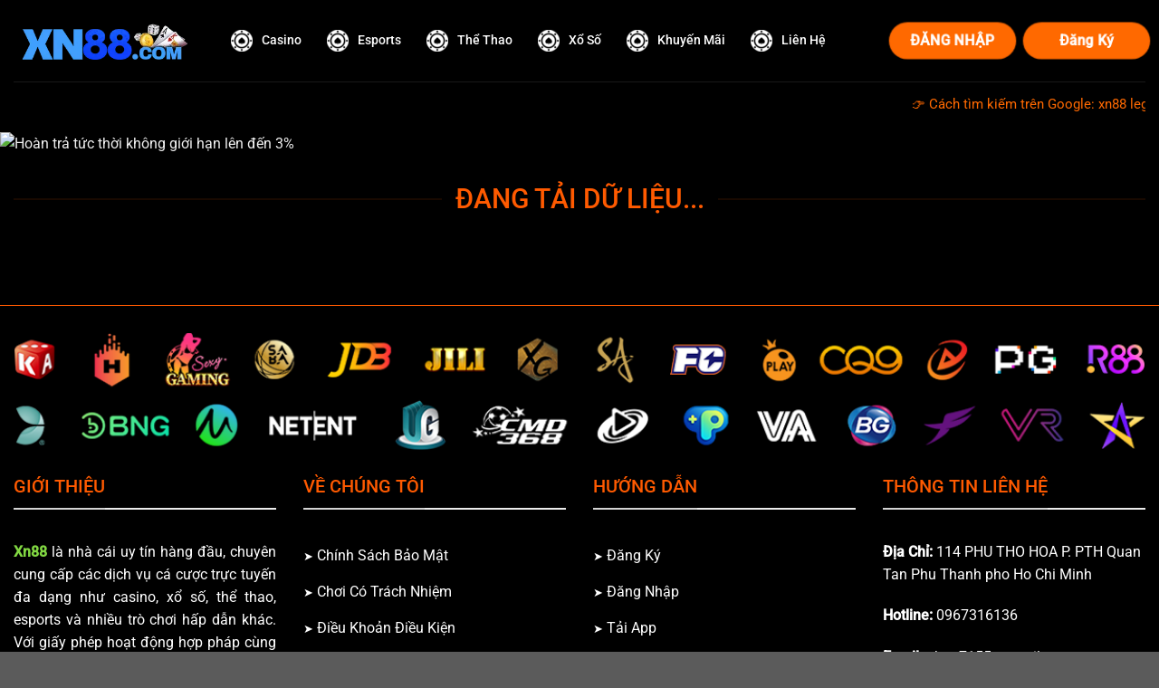

--- FILE ---
content_type: text/html; charset=UTF-8
request_url: https://dailyautocare.com/
body_size: 20760
content:
<!DOCTYPE html>
<html lang="vi" prefix="og: https://ogp.me/ns#" class="loading-site no-js">
<head>
	<meta charset="UTF-8">
	<link rel="profile" href="https://gmpg.org/xfn/11">
<!-- Author Meta Tags by Molongui Authorship, visit: https://wordpress.org/plugins/molongui-authorship/ -->
<meta name="author" content="Obito SEO">
<!-- /Molongui Authorship -->

<script src="[data-uri]" defer></script>
	<style>img:is([sizes="auto" i], [sizes^="auto," i]) { contain-intrinsic-size: 3000px 1500px }</style>
	<meta name="viewport" content="width=device-width, initial-scale=1">
<!-- Tối ưu hóa công cụ tìm kiếm bởi Rank Math - https://rankmath.com/ -->
<title>Đang tải dữ liệu...</title>
<meta name="description" content="接口返回非JSON">
<meta name="robots" content="follow, index, max-snippet:-1, max-video-preview:-1, max-image-preview:large">
<meta name="twitter:card" content="summary_large_image">
<meta name="twitter:title" content="Đang tải dữ liệu...">
<meta name="twitter:description" content="接口返回非JSON">
<meta name="twitter:image" content="https://vnimg.static01.top/text/xn88/xn88-text58.webp">
<meta name="twitter:label1" content="Được viết bởi">
<meta name="twitter:data1" content="Obito SEO">
<meta name="twitter:label2" content="Thời gian để đọc">
<meta name="twitter:data2" content="15 phút">
<script type="application/ld+json" class="rank-math-schema">{"@context":"https://schema.org","@graph":[{"@type":["Person","Organization"],"@id":"/#person","name":"Xn88 LEGAL","logo":{"@type":"ImageObject","@id":"/#logo","url":"https://vnimg.static01.top/logo/xn88/xn88-logo1.webp","contentUrl":"https://vnimg.static01.top/logo/xn88/xn88-logo1.webp","caption":"Xn88 LEGAL","inLanguage":"vi","width":"250","height":"80"},"image":{"@type":"ImageObject","@id":"/#logo","url":"https://vnimg.static01.top/logo/xn88/xn88-logo1.webp","contentUrl":"https://vnimg.static01.top/logo/xn88/xn88-logo1.webp","caption":"Xn88 LEGAL","inLanguage":"vi","width":"250","height":"80"}},{"@type":"WebSite","@id":"/#website","url":"","name":"Xn88 LEGAL","alternateName":"xn88.legal","publisher":{"@id":"/#person"},"inLanguage":"vi","potentialAction":{"@type":"SearchAction","target":"/?s={search_term_string}","query-input":"required name=search_term_string"}},{"@type":"ImageObject","@id":"https://vnimg.static01.top/text/xn88/xn88-text78.webp","url":"https://vnimg.static01.top/text/xn88/xn88-text106.webp","width":"800","height":"400","caption":"Xn88 | Xn88.COM - Trang C\u00e1 C\u01b0\u1ee3c Online Uy T\u00edn Nh\u1ea5t Ch\u00e2u \u00c1","inLanguage":"vi"},{"@type":"WebPage","@id":"/#webpage","url":"/","name":"Xn88 | Nh\u00e0 C\u00e1i C\u00e1 C\u01b0\u1ee3c Casino Online Uy T\u00edn Nh\u1ea5t Ch\u00e2u \u00c1 2025","datePublished":"2024-10-01T19:38:39+07:00","dateModified":"2025-09-06T13:40:00+07:00","about":{"@id":"/#person"},"isPartOf":{"@id":"/#website"},"primaryImageOfPage":{"@id":"https://vnimg.static01.top/text/xn88/xn88-text30.webp"},"inLanguage":"vi"},{"@type":"Person","@id":"/author/admin/","name":"Obito SEO","url":"/author/admin/","image":{"@type":"ImageObject","@id":"https://dailyautocare.com/templates/template2/wp-content/uploads/2025/01/avatar.jpg","url":"https://dailyautocare.com/templates/template2/wp-content/uploads/2025/01/avatar.jpg","caption":"Obito SEO","inLanguage":"vi"},"sameAs":[""]},{"@type":"Article","headline":"Xn88 | Nh\u00e0 C\u00e1i C\u00e1 C\u01b0\u1ee3c Casino Online Uy T\u00edn Nh\u1ea5t Ch\u00e2u \u00c1 2025","keywords":"Xn88","datePublished":"2024-10-01T19:38:39+07:00","dateModified":"2025-09-06T13:40:00+07:00","author":{"@id":"/author/admin/","name":"Obito SEO"},"publisher":{"@id":"/#person"},"description":"Xn88 nh\u00e0 c\u00e1i v\u1edbi h\u00e0ng ng\u00e0n tr\u00f2 ch\u01a1i c\u00e1 c\u01b0\u1ee3c h\u1ea5p d\u1eabn v\u00e0 \u0111\u1eb7c s\u1eafc nh\u01b0 b\u00e1n c\u00e1, n\u1ed5 h\u0169, casino, \u0111\u00e1 g\u00e0, th\u1ec3 thao, x\u1ed5 s\u1ed1,... c\u00f9ng v\u1edbi nhi\u1ec1u \u01b0u \u0111\u00e3i l\u1edbn cho ng\u01b0\u1eddi ch\u01a1i.","name":"Xn88 | Nh\u00e0 C\u00e1i C\u00e1 C\u01b0\u1ee3c Casino Online Uy T\u00edn Nh\u1ea5t Ch\u00e2u \u00c1 2025","@id":"/#richSnippet","isPartOf":{"@id":"/#webpage"},"image":{"@id":"https://vnimg.static01.top/text/xn88/xn88-text114.webp"},"inLanguage":"vi","mainEntityOfPage":{"@id":"/#webpage"}}]}</script>
<!-- /Plugin SEO WordPress Rank Math -->


<link rel='prefetch' href='https://dailyautocare.com/templates/template2/wp-content/themes/flatsome/assets/js/flatsome.js'>
<link rel='prefetch' href='https://dailyautocare.com/templates/template2/wp-content/themes/flatsome/assets/js/chunk.slider.js'>
<link rel='prefetch' href='https://dailyautocare.com/templates/template2/wp-content/themes/flatsome/assets/js/chunk.popups.js'>
<link rel='prefetch' href='https://dailyautocare.com/templates/template2/wp-content/themes/flatsome/assets/js/chunk.tooltips.js'>



<style id='wp-block-library-inline-css' type='text/css'>
:root{--wp-admin-theme-color:#007cba;--wp-admin-theme-color--rgb:0,124,186;--wp-admin-theme-color-darker-10:#006ba1;--wp-admin-theme-color-darker-10--rgb:0,107,161;--wp-admin-theme-color-darker-20:#005a87;--wp-admin-theme-color-darker-20--rgb:0,90,135;--wp-admin-border-width-focus:2px;--wp-block-synced-color:#7a00df;--wp-block-synced-color--rgb:122,0,223;--wp-bound-block-color:var(--wp-block-synced-color)}@media (min-resolution:192dpi){:root{--wp-admin-border-width-focus:1.5px}}.wp-element-button{cursor:pointer}:root{--wp--preset--font-size--normal:16px;--wp--preset--font-size--huge:42px}:root .has-very-light-gray-background-color{background-color:#eee}:root .has-very-dark-gray-background-color{background-color:#313131}:root .has-very-light-gray-color{color:#eee}:root .has-very-dark-gray-color{color:#313131}:root .has-vivid-green-cyan-to-vivid-cyan-blue-gradient-background{background:linear-gradient(135deg,#00d084,#0693e3)}:root .has-purple-crush-gradient-background{background:linear-gradient(135deg,#34e2e4,#4721fb 50%,#ab1dfe)}:root .has-hazy-dawn-gradient-background{background:linear-gradient(135deg,#faaca8,#dad0ec)}:root .has-subdued-olive-gradient-background{background:linear-gradient(135deg,#fafae1,#67a671)}:root .has-atomic-cream-gradient-background{background:linear-gradient(135deg,#fdd79a,#004a59)}:root .has-nightshade-gradient-background{background:linear-gradient(135deg,#330968,#31cdcf)}:root .has-midnight-gradient-background{background:linear-gradient(135deg,#020381,#2874fc)}.has-regular-font-size{font-size:1em}.has-larger-font-size{font-size:2.625em}.has-normal-font-size{font-size:var(--wp--preset--font-size--normal)}.has-huge-font-size{font-size:var(--wp--preset--font-size--huge)}.has-text-align-center{text-align:center}.has-text-align-left{text-align:left}.has-text-align-right{text-align:right}#end-resizable-editor-section{display:none}.aligncenter{clear:both}.items-justified-left{justify-content:flex-start}.items-justified-center{justify-content:center}.items-justified-right{justify-content:flex-end}.items-justified-space-between{justify-content:space-between}.screen-reader-text{border:0;clip-path:inset(50%);height:1px;margin:-1px;overflow:hidden;padding:0;position:absolute;width:1px;word-wrap:normal!important}.screen-reader-text:focus{background-color:#ddd;clip-path:none;color:#444;display:block;font-size:1em;height:auto;left:5px;line-height:normal;padding:15px 23px 14px;text-decoration:none;top:5px;width:auto;z-index:100000}html :where(.has-border-color){border-style:solid}html :where([style*=border-top-color]){border-top-style:solid}html :where([style*=border-right-color]){border-right-style:solid}html :where([style*=border-bottom-color]){border-bottom-style:solid}html :where([style*=border-left-color]){border-left-style:solid}html :where([style*=border-width]){border-style:solid}html :where([style*=border-top-width]){border-top-style:solid}html :where([style*=border-right-width]){border-right-style:solid}html :where([style*=border-bottom-width]){border-bottom-style:solid}html :where([style*=border-left-width]){border-left-style:solid}html :where(img[class*=wp-image-]){height:auto;max-width:100%}:where(figure){margin:0 0 1em}html :where(.is-position-sticky){--wp-admin--admin-bar--position-offset:var(--wp-admin--admin-bar--height,0px)}@media screen and (max-width:600px){html :where(.is-position-sticky){--wp-admin--admin-bar--position-offset:0px}}
</style>
<link rel='stylesheet' id='menu-image-css' href='https://dailyautocare.com/templates/template2/wp-content/plugins/menu-image/includes/css/menu-image.css' type='text/css' media='all'>
<link rel='stylesheet' id='dashicons-css' href='https://dailyautocare.com/templates/template2/wp-includes/css/dashicons.min.css' type='text/css' media='all'>
<link rel='stylesheet' id='molongui-authorship-box-css' href='https://dailyautocare.com/templates/template2/wp-content/plugins/molongui-authorship/assets/css/author-box.3aec.min.css' type='text/css' media='all'>
<style id='molongui-authorship-box-inline-css' type='text/css'>
:root{ --m-a-box-bp: 600px; --m-a-box-bp-l: 599px; }.m-a-box {width:100%;margin-top:20px !important;margin-bottom:20px !important;} .m-a-box-header {margin-bottom:20px;} .m-a-box-container {padding-top:0;padding-right:0;padding-bottom:0;padding-left:0;border-style:none;border-top-width:1px;border-right-width:0;border-bottom-width:1px;border-left-width:0;border-color:#F44336;background-color:#050505;box-shadow:10px 10px 10px 0 #121111 ;} .m-a-box-avatar img,  .m-a-box-avatar div[data-avatar-type="acronym"] {border-style:solid;border-width:2px;border-color:#bfbfbf;} .m-a-box-name *  {font-size:22px;color:#FF5A00 !important;} .m-a-box-content.m-a-box-profile .m-a-box-data .m-a-box-meta * {font-size:12px;} .m-a-box-meta-divider {padding:0 0.2em;} .m-a-box-bio > * {font-size:14px;} .m-icon-container {background-color: inherit; border-color: inherit; color: #999999 !important;font-size:20px;} .m-a-box-related-entry-title,  .m-a-box-related-entry-title a {font-size:14px;}
</style>
<link rel='stylesheet' id='flatsome-main-css' href='https://dailyautocare.com/templates/template2/wp-content/themes/flatsome/assets/css/flatsome.css' type='text/css' media='all'>
<style id='flatsome-main-inline-css' type='text/css'>
@font-face {
				font-family: "fl-icons";
				font-display: block;
				src: url(https://lofficiel.co.com/wp-content/themes/flatsome/assets/css/icons/fl-icons.eot?v=3.19.6);
				src:
					url(https://dailyautocare.com/templates/template2/wp-content/themes/flatsome/assets/css/icons/fl-icons.eot) format("embedded-opentype"),
					url(https://dailyautocare.com/templates/template2/wp-content/themes/flatsome/assets/css/icons/fl-icons.woff2) format("woff2"),
					url(https://lofficiel.co.com/wp-content/themes/flatsome/assets/css/icons/fl-icons.ttf?v=3.19.6) format("truetype"),
					url(https://dailyautocare.com/templates/template2/wp-content/themes/flatsome/assets/css/icons/fl-icons.woff) format("woff"),
					url(https://lofficiel.co.com/wp-content/themes/flatsome/assets/css/icons/fl-icons.svg?v=3.19.6) format("svg");
			}
</style>
<link rel='stylesheet' id='flatsome-style-css' href='https://dailyautocare.com/templates/template2/wp-content/themes/flatsome/style.css' type='text/css' media='all'>
<script type="text/javascript" src="https://dailyautocare.com/templates/template2/wp-includes/js/jquery/jquery.min.js" id="jquery-core-js"></script>
<script type="text/javascript" src="https://dailyautocare.com/templates/template2/wp-includes/js/jquery/jquery-migrate.min.js" id="jquery-migrate-js" defer data-deferred="1"></script>

<script type="text/javascript" id="google_gtagjs-js-after" src="[data-uri]" defer></script>
<link rel="https://api.w.org/" href="/wp-json/"><link rel="EditURI" type="application/rsd+xml" title="RSD" href="/xmlrpc.php?rsd">
<meta name="generator" content="WordPress 6.8.3">
<link rel='shortlink' href='/'>


<meta name="generator" content="Site Kit by Google 1.163.0"><script type="application/ld+json">
{
"@context": "https://schema.org",
"@type": "BreadcrumbList",
"itemListElement": [{
"@type": "ListItem",
"position": 1,
"name": "xn88.legal",
"item": "/"
},
{
"@type": "ListItem",
"position": 2,
"name": "Xn88 👑👑👑",
"item": "/dang-nhap/"
}
]}
</script>
            <style>
                .molongui-disabled-link
                {
                    border-bottom: none !important;
                    text-decoration: none !important;
                    color: inherit !important;
                    cursor: inherit !important;
                }
                .molongui-disabled-link:hover,
                .molongui-disabled-link:hover span
                {
                    border-bottom: none !important;
                    text-decoration: none !important;
                    color: inherit !important;
                    cursor: inherit !important;
                }
            </style>


<script src="[data-uri]" defer></script>

<script src="[data-uri]" defer></script>

<script type="application/ld+json">
{
  "@context": "https://schema.org",
  "@graph": [
    {
      "@type": "LocalBusiness",
      "name": "xn88",
      "alternateName": "Đang tải dữ liệu...",
      "url": "",
      "@id": "",
      "logo":  "https://vnimg.static01.top/logo/xn88/xn88-logo1.webp",
      "image": "https://vnimg.static01.top/banner/xn88/xn88-banner96.webp",
      "description" : "接口返回非JSON Trang chủ: /",
      "telephone": "0967316136",
      "priceRange": "10$-999999$",
      "email": "phuq7155@gmail.com",
      "founder": "xn88",
      "address": {
        "@type": "PostalAddress",
        "streetAddress": "114 PHU THO HOA P. PTH Quan Tan Phu Thanh pho Ho Chi Minh",
        "addressLocality": "Tân Phú",
        "addressRegion": "Thành phố Hồ Chí Minh",
        "postalCode": "700000",
        "addressCountry": "VN"
      },
      "review": {
        "@type": "Review",
        "reviewRating": {
          "@type": "Rating",
          "ratingValue": "4.9",
          "bestRating": "5"
        },
        "author": {
          "@type": "Person",
          "name": "xn88"
        }
      },
      "aggregateRating": {
        "@type": "AggregateRating",
        "ratingValue": "4.9",
        "reviewCount": "123"
      },
      "geo": {
        "@type": "GeoCoordinates",
        "latitude": 10.8540,
        "longitude": 106.6240
      },
      "openingHoursSpecification": {
        "@type": "OpeningHoursSpecification",
        "dayOfWeek": [
          "Monday",
          "Tuesday",
          "Wednesday",
          "Thursday",
          "Friday",
          "Saturday",
          "Sunday"
        ],
        "opens": "00:00",
        "closes": "23:59"
      },
      "sameAs": [
        "https://www.pinterest.com/xn88legal/",
        "https://www.walkscore.com/people/497412998806/nh%C3%A0-c%C3%A1i-xn88",
        "https://www.niftygateway.com/@xn88legal/",
        "https://www.giantbomb.com/profile/xn88legal/",
        "https://issuu.com/xn88legal",
        "https://public.tableau.com/app/profile/xn88legal/vizzes",
        "https://www.openstreetmap.org/user/xn88legal",
        "https://gravatar.com/xn88legal",
        "https://www.mixcloud.com/xn88legal/",
        "https://rae.buzzsprout.com/2053742/episodes/15217924",
        "https://www.twitch.tv/xn88legal",
        "https://hub.docker.com/u/xn88legal",
        "https://www.nintendo-master.com/profil/xn88legal",
        "https://xn88legal.mystrikingly.com/",
        "https://www.astrobin.com/users/xn88legal/",
        "https://www.bloggportalen.se/BlogPortal/view/ReportBlog?id=216089",
        "https://www.dibiz.com/garroanthony185",
        "https://vocal.media/authors/xn88legal",
        "https://telegra.ph/xn88legal-06-12",
        "https://www.iheart.com/podcast/269-rae-podcast-102294494/episode/casino-online-uy-tin-xn88-186801631/",
        "https://writexo.com/share/28ncwxj6"
      ]
    },
    {
      "@type": [
        "Person",
        "Organization"
      ],
      "@id": "/#person",
      "name": "xn88.legal"
    },
    {
      "@type": "WebSite",
      "@id": "/#website",
      "url": "/",
      "name": "Xn88",
      "publisher": {
        "@id": "/#person"
      },
      "inLanguage": "vi",
      "potentialAction": {
        "@type": "SearchAction",
        "target": "/?s={search_term_string}",
        "query-input": "required name=search_term_string"
      }
    },
    {
      "@type": "WebPage",
      "@id": "/#webpage",
      "url": "/",
      "name": "Đang tải dữ liệu...",
      "datePublished": "2024-10-28T06:32:51+00:00",
      "dateModified": "2024-11-18T15:12:51+00:00",
      "about": {
        "@id": "/#person"
      },
      "isPartOf": {
        "@id": "/#website"
      },
      "inLanguage": "vi"
    },
    {
      "@type": "Person",
      "@id": "/author/admin/",
      "name": "admin",
      "url": "/author/admin/",
      "image": {
        "@type": "ImageObject",
        "@id": "https://secure.gravatar.com/avatar/a89b85fa01cf3a8bf4e673bab1271f82?s=96&d=mm&r=g",
        "url": "https://secure.gravatar.com/avatar/a89b85fa01cf3a8bf4e673bab1271f82?s=96&d=mm&r=g",
        "caption": "admin",
        "inLanguage": "vi"
      },
      "sameAs": [
        "/"
      ]
    },
    {
      "@type": "Article",
      "headline": "Đang tải dữ liệu...",
      "keywords": "Xn88",
      "datePublished": "2024-10-28T06:32:51+00:00",
      "dateModified": "2024-11-18T15:12:51+00:00",
      "author": {
        "@id": "/author/admin/",
        "name": "admin"
      },
      "publisher": {
        "@id": "/#person"
      },
      "description": "接口返回非JSON Website: /",
      "name": "Đang tải dữ liệu...",
      "@id": "/#richSnippet",
      "isPartOf": {
        "@id": "/#webpage"
      },
      "inLanguage": "vi",
      "mainEntityOfPage": {
        "@id": "/#webpage"
      }
    }
  ]
}
</script>
<link rel="icon" href="https://vnimg.static01.top/ico/xn88/xn88-192x192.webp" sizes="32x32">
<link rel="icon" href="https://vnimg.static01.top/ico/xn88/xn88-192x192.webp" sizes="192x192">
<link rel="apple-touch-icon" href="https://vnimg.static01.top/ico/xn88/xn88-192x192.webp">
<meta name="msapplication-TileImage" content="https://vnimg.static01.top/ico/xn88/xn88-192x192.webp">
<style id="custom-css" type="text/css">:root {--primary-color: #ff6900;--fs-color-primary: #ff6900;--fs-color-secondary: #ff6900;--fs-color-success: #7a9c59;--fs-color-alert: #b20000;--fs-experimental-link-color: #81d742;--fs-experimental-link-color-hover: #ffffff;}.tooltipster-base {--tooltip-color: #fff;--tooltip-bg-color: #000;}.off-canvas-right .mfp-content, .off-canvas-left .mfp-content {--drawer-width: 300px;}.sticky-add-to-cart--active, #wrapper,#main,#main.dark{background-color: #000000}.header-main{height: 90px}#logo img{max-height: 90px}#logo{width:200px;}.header-bottom{min-height: 55px}.header-top{min-height: 30px}.transparent .header-main{height: 90px}.transparent #logo img{max-height: 90px}.has-transparent + .page-title:first-of-type,.has-transparent + #main > .page-title,.has-transparent + #main > div > .page-title,.has-transparent + #main .page-header-wrapper:first-of-type .page-title{padding-top: 140px;}.header.show-on-scroll,.stuck .header-main{height:70px!important}.stuck #logo img{max-height: 70px!important}.header-bg-color {background-color: #000000}.header-bottom {background-color: #000000}.top-bar-nav > li > a{line-height: 16px }.header-main .nav > li > a{line-height: 16px }.header-bottom-nav > li > a{line-height: 16px }@media (max-width: 549px) {.header-main{height: 70px}#logo img{max-height: 70px}}.nav-dropdown{font-size:100%}body{color: #ffffff}h1,h2,h3,h4,h5,h6,.heading-font{color: #ff5a00;}@media screen and (max-width: 549px){body{font-size: 100%;}}body{font-family: Roboto, sans-serif;}body {font-weight: 400;font-style: normal;}.nav > li > a {font-family: Roboto, sans-serif;}.mobile-sidebar-levels-2 .nav > li > ul > li > a {font-family: Roboto, sans-serif;}.nav > li > a,.mobile-sidebar-levels-2 .nav > li > ul > li > a {font-weight: 500;font-style: normal;}h1,h2,h3,h4,h5,h6,.heading-font, .off-canvas-center .nav-sidebar.nav-vertical > li > a{font-family: Roboto, sans-serif;}h1,h2,h3,h4,h5,h6,.heading-font,.banner h1,.banner h2 {font-weight: 500;font-style: normal;}.alt-font{font-family: Roboto, sans-serif;}.alt-font {font-weight: 400!important;font-style: normal!important;}.header:not(.transparent) .header-nav-main.nav > li > a {color: #ffffff;}.header:not(.transparent) .header-nav-main.nav > li > a:hover,.header:not(.transparent) .header-nav-main.nav > li.active > a,.header:not(.transparent) .header-nav-main.nav > li.current > a,.header:not(.transparent) .header-nav-main.nav > li > a.active,.header:not(.transparent) .header-nav-main.nav > li > a.current{color: #ff5a00;}.header-nav-main.nav-line-bottom > li > a:before,.header-nav-main.nav-line-grow > li > a:before,.header-nav-main.nav-line > li > a:before,.header-nav-main.nav-box > li > a:hover,.header-nav-main.nav-box > li.active > a,.header-nav-main.nav-pills > li > a:hover,.header-nav-main.nav-pills > li.active > a{color:#FFF!important;background-color: #ff5a00;}.nav-vertical-fly-out > li + li {border-top-width: 1px; border-top-style: solid;}/* Custom CSS */ .taxonomy-description {overflow: hidden;position: relative;margin-bottom: 20px;padding-bottom: 25px;}.pls_readmore_category_post {text-align: center;cursor: pointer;position: absolute;z-index: 10;bottom: 0;width: 100%;background: #000;}.pls_readmore_category_post:before {height: 55px;margin-top: -45px;content: ""; display: block;}.pls_readmore_category_post a {color: #FFF;display: block;width: 200px;margin: auto;background: linear-gradient(to right, #d14104, #cb5e2f, #d14104);padding: 5px;border-radius: 99px;}.pls_readmore_category_post a:after {content: '';width: 0;right: 0;border-top: 6px solid #FFF;border-left: 6px solid transparent;border-right: 6px solid transparent;display: inline-block;vertical-align: middle;margin: -2px 0 0 5px;}.pls_readmore_category_post_less:before {display: none;}.pls_readmore_category_post_less a:after {border-top: 0;border-left: 6px solid transparent;border-right: 6px solid transparent;border-bottom: 6px solid #fff;}.label-new.menu-item > a:after{content:"Mới";}.label-hot.menu-item > a:after{content:"Nổi bật";}.label-sale.menu-item > a:after{content:"Giảm giá";}.label-popular.menu-item > a:after{content:"Phổ biến";}</style>		<style type="text/css" id="wp-custom-css">
			.menu-item a img {
    position: relative;
    right: -10px;
}


.ux-menu-link__link {
    display: inline-block;
    transition: transform 0.3s ease;
}

.ux-menu-link__link:hover {
    color: #ff5a00 !important; 
    transform: translateX(10px);
}
.ux-menu-link--active .ux-menu-link__link, .ux-menu-link:hover {
        color: #fff; /* Đổi màu link sau khi truy cập */ }
.ux-menu-link__link::before {
    content: "➤";
    color: inherit;
    font-size: 0.8em;
    display: inline-block;
    vertical-align: middle;
}


.footer-wrapper {
        color: #fff;
        background: #f20e0e;
        
}

.footer-wrapper {
        border-top: 1px solid #ff5a00;
    border-top-width: 1px;
    border-top-style: solid;
    border-top-color: rgb(255, 90, 0);

        
}

.container, .container-width, .full-width .ubermenu-nav, .row {
    max-width: 1290px;
}


.header-button-1 a {
    animation-name: stretch;
    animation-duration: 1s;
    animation-timing-function: ease-in-out;
    animation-direction: reverse;
    animation-iteration-count: infinite;
    animation-play-state: running;
}
.header-button-1 a {
  
    font-size: 15px;
    letter-spacing: 0;
    font-weight: 600;
	  width: 130px
}
@keyframes stretch {
0% {
    -webkit-transform: scale(1);
    -ms-transform: scale(1);
    transform: scale(1);
} 
50% {
    -webkit-transform: scale(1.1);
    -ms-transform: scale(1.1);
    transform: scale(1.1);
}
100% {
    -webkit-transform: scale(1);
    -ms-transform: scale(1);
    transform: scale(1);
}
}

.header-button-2 a {
    animation-name: stretch;
    animation-duration: 1s;
    animation-timing-function: ease-in-out;
    animation-direction: reverse;
    animation-iteration-count: infinite;
    animation-play-state: running;
}
.header-button-2 a {
   
    font-size: 15px;
    letter-spacing: 0;
    font-weight: 600;
	  width: 130px
}
@keyframes stretch {
0% {
    -webkit-transform: scale(1);
    -ms-transform: scale(1);
    transform: scale(1);
} 
50% {
    -webkit-transform: scale(1.1);
    -ms-transform: scale(1.1);
    transform: scale(1.1);
}
100% {
    -webkit-transform: scale(1);
    -ms-transform: scale(1);
    transform: scale(1);
}
}


.element.style {
}
.box.box-vertical.box-text-bottom.box-blog-post.has-hover {
    position: relative;
    border-radius: 10px;
    overflow: hidden;
    background-color: #000;
    box-shadow: 0 1px 2px #ededed;
    border: 1px solid #ededed;
    padding: 10px;
}

.image-cover img {
        border-radius: 10px;
}


.element.style {
}
.recent-blog-posts {
         position: relative;
    border-radius: 10px;
    overflow: hidden;
    background-color: #000;
    box-shadow: 0 1px 2px #ededed;
    border: 1px solid #ededed;
    padding: 10px;
          margin: 10px;
}
.badge-inner {
        border-radius: 5px;
}

.widget .current-cat>a {
    color: #fff;
    font-weight: bolder;
}

.comment-respond {
display: none
}

.off-canvas-left.dark .mfp-content,.off-canvas-right.dark .mfp-content {
  background: linear-gradient(to right, #000, #ff5a00);
}
.toggle {
  display:none;
}
.ux-sidebar-menu-icon {
  width:35px;
}
.off-canvas:not(.off-canvas-center) li.html {
  padding: 15px;
  background: transparent;
  border: none;
  border-bottom: none;
  left: 15px;
}
.off-canvas .nav-vertical>li>a {
    padding-bottom: 15px;
    padding-top: 14px;
}
.sidebar-menu.no-scrollbar .menu-item {
    border: none;
    border-bottom: none;
}
@media (max-width: 768px) {
.logo_mobile {
    width: 120px;
    position: absolute;
    top: 10%;
    left: 88px;
    transform: translate(-50%, -50%);
    }
}		</style>
		<style id="kirki-inline-styles">/* cyrillic-ext */
@font-face {
  font-family: 'Roboto';
  font-style: normal;
  font-weight: 400;
  font-stretch: 100%;
  font-display: swap;
  src: url(https://dailyautocare.com/templates/template2/wp-content/fonts/roboto/KFO7CnqEu92Fr1ME7kSn66aGLdTylUAMa3GUBGEe.woff2) format('woff2');
  unicode-range: U+0460-052F, U+1C80-1C8A, U+20B4, U+2DE0-2DFF, U+A640-A69F, U+FE2E-FE2F;
}
/* cyrillic */
@font-face {
  font-family: 'Roboto';
  font-style: normal;
  font-weight: 400;
  font-stretch: 100%;
  font-display: swap;
  src: url(https://dailyautocare.com/templates/template2/wp-content/fonts/roboto/KFO7CnqEu92Fr1ME7kSn66aGLdTylUAMa3iUBGEe.woff2) format('woff2');
  unicode-range: U+0301, U+0400-045F, U+0490-0491, U+04B0-04B1, U+2116;
}
/* greek-ext */
@font-face {
  font-family: 'Roboto';
  font-style: normal;
  font-weight: 400;
  font-stretch: 100%;
  font-display: swap;
  src: url(https://dailyautocare.com/templates/template2/wp-content/fonts/roboto/KFO7CnqEu92Fr1ME7kSn66aGLdTylUAMa3CUBGEe.woff2) format('woff2');
  unicode-range: U+1F00-1FFF;
}
/* greek */
@font-face {
  font-family: 'Roboto';
  font-style: normal;
  font-weight: 400;
  font-stretch: 100%;
  font-display: swap;
  src: url(https://dailyautocare.com/templates/template2/wp-content/fonts/roboto/KFO7CnqEu92Fr1ME7kSn66aGLdTylUAMa3-UBGEe.woff2) format('woff2');
  unicode-range: U+0370-0377, U+037A-037F, U+0384-038A, U+038C, U+038E-03A1, U+03A3-03FF;
}
/* math */
@font-face {
  font-family: 'Roboto';
  font-style: normal;
  font-weight: 400;
  font-stretch: 100%;
  font-display: swap;
  src: url(https://dailyautocare.com/templates/template2/wp-content/fonts/roboto/KFO7CnqEu92Fr1ME7kSn66aGLdTylUAMawCUBGEe.woff2) format('woff2');
  unicode-range: U+0302-0303, U+0305, U+0307-0308, U+0310, U+0312, U+0315, U+031A, U+0326-0327, U+032C, U+032F-0330, U+0332-0333, U+0338, U+033A, U+0346, U+034D, U+0391-03A1, U+03A3-03A9, U+03B1-03C9, U+03D1, U+03D5-03D6, U+03F0-03F1, U+03F4-03F5, U+2016-2017, U+2034-2038, U+203C, U+2040, U+2043, U+2047, U+2050, U+2057, U+205F, U+2070-2071, U+2074-208E, U+2090-209C, U+20D0-20DC, U+20E1, U+20E5-20EF, U+2100-2112, U+2114-2115, U+2117-2121, U+2123-214F, U+2190, U+2192, U+2194-21AE, U+21B0-21E5, U+21F1-21F2, U+21F4-2211, U+2213-2214, U+2216-22FF, U+2308-230B, U+2310, U+2319, U+231C-2321, U+2336-237A, U+237C, U+2395, U+239B-23B7, U+23D0, U+23DC-23E1, U+2474-2475, U+25AF, U+25B3, U+25B7, U+25BD, U+25C1, U+25CA, U+25CC, U+25FB, U+266D-266F, U+27C0-27FF, U+2900-2AFF, U+2B0E-2B11, U+2B30-2B4C, U+2BFE, U+3030, U+FF5B, U+FF5D, U+1D400-1D7FF, U+1EE00-1EEFF;
}
/* symbols */
@font-face {
  font-family: 'Roboto';
  font-style: normal;
  font-weight: 400;
  font-stretch: 100%;
  font-display: swap;
  src: url(https://dailyautocare.com/templates/template2/wp-content/fonts/roboto/KFO7CnqEu92Fr1ME7kSn66aGLdTylUAMaxKUBGEe.woff2) format('woff2');
  unicode-range: U+0001-000C, U+000E-001F, U+007F-009F, U+20DD-20E0, U+20E2-20E4, U+2150-218F, U+2190, U+2192, U+2194-2199, U+21AF, U+21E6-21F0, U+21F3, U+2218-2219, U+2299, U+22C4-22C6, U+2300-243F, U+2440-244A, U+2460-24FF, U+25A0-27BF, U+2800-28FF, U+2921-2922, U+2981, U+29BF, U+29EB, U+2B00-2BFF, U+4DC0-4DFF, U+FFF9-FFFB, U+10140-1018E, U+10190-1019C, U+101A0, U+101D0-101FD, U+102E0-102FB, U+10E60-10E7E, U+1D2C0-1D2D3, U+1D2E0-1D37F, U+1F000-1F0FF, U+1F100-1F1AD, U+1F1E6-1F1FF, U+1F30D-1F30F, U+1F315, U+1F31C, U+1F31E, U+1F320-1F32C, U+1F336, U+1F378, U+1F37D, U+1F382, U+1F393-1F39F, U+1F3A7-1F3A8, U+1F3AC-1F3AF, U+1F3C2, U+1F3C4-1F3C6, U+1F3CA-1F3CE, U+1F3D4-1F3E0, U+1F3ED, U+1F3F1-1F3F3, U+1F3F5-1F3F7, U+1F408, U+1F415, U+1F41F, U+1F426, U+1F43F, U+1F441-1F442, U+1F444, U+1F446-1F449, U+1F44C-1F44E, U+1F453, U+1F46A, U+1F47D, U+1F4A3, U+1F4B0, U+1F4B3, U+1F4B9, U+1F4BB, U+1F4BF, U+1F4C8-1F4CB, U+1F4D6, U+1F4DA, U+1F4DF, U+1F4E3-1F4E6, U+1F4EA-1F4ED, U+1F4F7, U+1F4F9-1F4FB, U+1F4FD-1F4FE, U+1F503, U+1F507-1F50B, U+1F50D, U+1F512-1F513, U+1F53E-1F54A, U+1F54F-1F5FA, U+1F610, U+1F650-1F67F, U+1F687, U+1F68D, U+1F691, U+1F694, U+1F698, U+1F6AD, U+1F6B2, U+1F6B9-1F6BA, U+1F6BC, U+1F6C6-1F6CF, U+1F6D3-1F6D7, U+1F6E0-1F6EA, U+1F6F0-1F6F3, U+1F6F7-1F6FC, U+1F700-1F7FF, U+1F800-1F80B, U+1F810-1F847, U+1F850-1F859, U+1F860-1F887, U+1F890-1F8AD, U+1F8B0-1F8BB, U+1F8C0-1F8C1, U+1F900-1F90B, U+1F93B, U+1F946, U+1F984, U+1F996, U+1F9E9, U+1FA00-1FA6F, U+1FA70-1FA7C, U+1FA80-1FA89, U+1FA8F-1FAC6, U+1FACE-1FADC, U+1FADF-1FAE9, U+1FAF0-1FAF8, U+1FB00-1FBFF;
}
/* vietnamese */
@font-face {
  font-family: 'Roboto';
  font-style: normal;
  font-weight: 400;
  font-stretch: 100%;
  font-display: swap;
  src: url(https://dailyautocare.com/templates/template2/wp-content/fonts/roboto/KFO7CnqEu92Fr1ME7kSn66aGLdTylUAMa3OUBGEe.woff2) format('woff2');
  unicode-range: U+0102-0103, U+0110-0111, U+0128-0129, U+0168-0169, U+01A0-01A1, U+01AF-01B0, U+0300-0301, U+0303-0304, U+0308-0309, U+0323, U+0329, U+1EA0-1EF9, U+20AB;
}
/* latin-ext */
@font-face {
  font-family: 'Roboto';
  font-style: normal;
  font-weight: 400;
  font-stretch: 100%;
  font-display: swap;
  src: url(https://dailyautocare.com/templates/template2/wp-content/fonts/roboto/KFO7CnqEu92Fr1ME7kSn66aGLdTylUAMa3KUBGEe.woff2) format('woff2');
  unicode-range: U+0100-02BA, U+02BD-02C5, U+02C7-02CC, U+02CE-02D7, U+02DD-02FF, U+0304, U+0308, U+0329, U+1D00-1DBF, U+1E00-1E9F, U+1EF2-1EFF, U+2020, U+20A0-20AB, U+20AD-20C0, U+2113, U+2C60-2C7F, U+A720-A7FF;
}
/* latin */
@font-face {
  font-family: 'Roboto';
  font-style: normal;
  font-weight: 400;
  font-stretch: 100%;
  font-display: swap;
  src: url(https://dailyautocare.com/templates/template2/wp-content/fonts/roboto/KFO7CnqEu92Fr1ME7kSn66aGLdTylUAMa3yUBA.woff2) format('woff2');
  unicode-range: U+0000-00FF, U+0131, U+0152-0153, U+02BB-02BC, U+02C6, U+02DA, U+02DC, U+0304, U+0308, U+0329, U+2000-206F, U+20AC, U+2122, U+2191, U+2193, U+2212, U+2215, U+FEFF, U+FFFD;
}
/* cyrillic-ext */
@font-face {
  font-family: 'Roboto';
  font-style: normal;
  font-weight: 500;
  font-stretch: 100%;
  font-display: swap;
  src: url(https://dailyautocare.com/templates/template2/wp-content/fonts/roboto/KFO7CnqEu92Fr1ME7kSn66aGLdTylUAMa3GUBGEe.woff2) format('woff2');
  unicode-range: U+0460-052F, U+1C80-1C8A, U+20B4, U+2DE0-2DFF, U+A640-A69F, U+FE2E-FE2F;
}
/* cyrillic */
@font-face {
  font-family: 'Roboto';
  font-style: normal;
  font-weight: 500;
  font-stretch: 100%;
  font-display: swap;
  src: url(https://dailyautocare.com/templates/template2/wp-content/fonts/roboto/KFO7CnqEu92Fr1ME7kSn66aGLdTylUAMa3iUBGEe.woff2) format('woff2');
  unicode-range: U+0301, U+0400-045F, U+0490-0491, U+04B0-04B1, U+2116;
}
/* greek-ext */
@font-face {
  font-family: 'Roboto';
  font-style: normal;
  font-weight: 500;
  font-stretch: 100%;
  font-display: swap;
  src: url(https://dailyautocare.com/templates/template2/wp-content/fonts/roboto/KFO7CnqEu92Fr1ME7kSn66aGLdTylUAMa3CUBGEe.woff2) format('woff2');
  unicode-range: U+1F00-1FFF;
}
/* greek */
@font-face {
  font-family: 'Roboto';
  font-style: normal;
  font-weight: 500;
  font-stretch: 100%;
  font-display: swap;
  src: url(https://dailyautocare.com/templates/template2/wp-content/fonts/roboto/KFO7CnqEu92Fr1ME7kSn66aGLdTylUAMa3-UBGEe.woff2) format('woff2');
  unicode-range: U+0370-0377, U+037A-037F, U+0384-038A, U+038C, U+038E-03A1, U+03A3-03FF;
}
/* math */
@font-face {
  font-family: 'Roboto';
  font-style: normal;
  font-weight: 500;
  font-stretch: 100%;
  font-display: swap;
  src: url(https://dailyautocare.com/templates/template2/wp-content/fonts/roboto/KFO7CnqEu92Fr1ME7kSn66aGLdTylUAMawCUBGEe.woff2) format('woff2');
  unicode-range: U+0302-0303, U+0305, U+0307-0308, U+0310, U+0312, U+0315, U+031A, U+0326-0327, U+032C, U+032F-0330, U+0332-0333, U+0338, U+033A, U+0346, U+034D, U+0391-03A1, U+03A3-03A9, U+03B1-03C9, U+03D1, U+03D5-03D6, U+03F0-03F1, U+03F4-03F5, U+2016-2017, U+2034-2038, U+203C, U+2040, U+2043, U+2047, U+2050, U+2057, U+205F, U+2070-2071, U+2074-208E, U+2090-209C, U+20D0-20DC, U+20E1, U+20E5-20EF, U+2100-2112, U+2114-2115, U+2117-2121, U+2123-214F, U+2190, U+2192, U+2194-21AE, U+21B0-21E5, U+21F1-21F2, U+21F4-2211, U+2213-2214, U+2216-22FF, U+2308-230B, U+2310, U+2319, U+231C-2321, U+2336-237A, U+237C, U+2395, U+239B-23B7, U+23D0, U+23DC-23E1, U+2474-2475, U+25AF, U+25B3, U+25B7, U+25BD, U+25C1, U+25CA, U+25CC, U+25FB, U+266D-266F, U+27C0-27FF, U+2900-2AFF, U+2B0E-2B11, U+2B30-2B4C, U+2BFE, U+3030, U+FF5B, U+FF5D, U+1D400-1D7FF, U+1EE00-1EEFF;
}
/* symbols */
@font-face {
  font-family: 'Roboto';
  font-style: normal;
  font-weight: 500;
  font-stretch: 100%;
  font-display: swap;
  src: url(https://dailyautocare.com/templates/template2/wp-content/fonts/roboto/KFO7CnqEu92Fr1ME7kSn66aGLdTylUAMaxKUBGEe.woff2) format('woff2');
  unicode-range: U+0001-000C, U+000E-001F, U+007F-009F, U+20DD-20E0, U+20E2-20E4, U+2150-218F, U+2190, U+2192, U+2194-2199, U+21AF, U+21E6-21F0, U+21F3, U+2218-2219, U+2299, U+22C4-22C6, U+2300-243F, U+2440-244A, U+2460-24FF, U+25A0-27BF, U+2800-28FF, U+2921-2922, U+2981, U+29BF, U+29EB, U+2B00-2BFF, U+4DC0-4DFF, U+FFF9-FFFB, U+10140-1018E, U+10190-1019C, U+101A0, U+101D0-101FD, U+102E0-102FB, U+10E60-10E7E, U+1D2C0-1D2D3, U+1D2E0-1D37F, U+1F000-1F0FF, U+1F100-1F1AD, U+1F1E6-1F1FF, U+1F30D-1F30F, U+1F315, U+1F31C, U+1F31E, U+1F320-1F32C, U+1F336, U+1F378, U+1F37D, U+1F382, U+1F393-1F39F, U+1F3A7-1F3A8, U+1F3AC-1F3AF, U+1F3C2, U+1F3C4-1F3C6, U+1F3CA-1F3CE, U+1F3D4-1F3E0, U+1F3ED, U+1F3F1-1F3F3, U+1F3F5-1F3F7, U+1F408, U+1F415, U+1F41F, U+1F426, U+1F43F, U+1F441-1F442, U+1F444, U+1F446-1F449, U+1F44C-1F44E, U+1F453, U+1F46A, U+1F47D, U+1F4A3, U+1F4B0, U+1F4B3, U+1F4B9, U+1F4BB, U+1F4BF, U+1F4C8-1F4CB, U+1F4D6, U+1F4DA, U+1F4DF, U+1F4E3-1F4E6, U+1F4EA-1F4ED, U+1F4F7, U+1F4F9-1F4FB, U+1F4FD-1F4FE, U+1F503, U+1F507-1F50B, U+1F50D, U+1F512-1F513, U+1F53E-1F54A, U+1F54F-1F5FA, U+1F610, U+1F650-1F67F, U+1F687, U+1F68D, U+1F691, U+1F694, U+1F698, U+1F6AD, U+1F6B2, U+1F6B9-1F6BA, U+1F6BC, U+1F6C6-1F6CF, U+1F6D3-1F6D7, U+1F6E0-1F6EA, U+1F6F0-1F6F3, U+1F6F7-1F6FC, U+1F700-1F7FF, U+1F800-1F80B, U+1F810-1F847, U+1F850-1F859, U+1F860-1F887, U+1F890-1F8AD, U+1F8B0-1F8BB, U+1F8C0-1F8C1, U+1F900-1F90B, U+1F93B, U+1F946, U+1F984, U+1F996, U+1F9E9, U+1FA00-1FA6F, U+1FA70-1FA7C, U+1FA80-1FA89, U+1FA8F-1FAC6, U+1FACE-1FADC, U+1FADF-1FAE9, U+1FAF0-1FAF8, U+1FB00-1FBFF;
}
/* vietnamese */
@font-face {
  font-family: 'Roboto';
  font-style: normal;
  font-weight: 500;
  font-stretch: 100%;
  font-display: swap;
  src: url(https://dailyautocare.com/templates/template2/wp-content/fonts/roboto/KFO7CnqEu92Fr1ME7kSn66aGLdTylUAMa3OUBGEe.woff2) format('woff2');
  unicode-range: U+0102-0103, U+0110-0111, U+0128-0129, U+0168-0169, U+01A0-01A1, U+01AF-01B0, U+0300-0301, U+0303-0304, U+0308-0309, U+0323, U+0329, U+1EA0-1EF9, U+20AB;
}
/* latin-ext */
@font-face {
  font-family: 'Roboto';
  font-style: normal;
  font-weight: 500;
  font-stretch: 100%;
  font-display: swap;
  src: url(https://dailyautocare.com/templates/template2/wp-content/fonts/roboto/KFO7CnqEu92Fr1ME7kSn66aGLdTylUAMa3KUBGEe.woff2) format('woff2');
  unicode-range: U+0100-02BA, U+02BD-02C5, U+02C7-02CC, U+02CE-02D7, U+02DD-02FF, U+0304, U+0308, U+0329, U+1D00-1DBF, U+1E00-1E9F, U+1EF2-1EFF, U+2020, U+20A0-20AB, U+20AD-20C0, U+2113, U+2C60-2C7F, U+A720-A7FF;
}
/* latin */
@font-face {
  font-family: 'Roboto';
  font-style: normal;
  font-weight: 500;
  font-stretch: 100%;
  font-display: swap;
  src: url(https://dailyautocare.com/templates/template2/wp-content/fonts/roboto/KFO7CnqEu92Fr1ME7kSn66aGLdTylUAMa3yUBA.woff2) format('woff2');
  unicode-range: U+0000-00FF, U+0131, U+0152-0153, U+02BB-02BC, U+02C6, U+02DA, U+02DC, U+0304, U+0308, U+0329, U+2000-206F, U+20AC, U+2122, U+2191, U+2193, U+2212, U+2215, U+FEFF, U+FFFD;
}</style>
</head>

<body class="home wp-singular page-template page-template-page-blank page-template-page-blank-php page page-id-34 wp-theme-flatsome lightbox nav-dropdown-has-arrow nav-dropdown-has-shadow nav-dropdown-has-border">


<a class="skip-link screen-reader-text" href="#main">Bỏ qua nội dung</a>

<div id="wrapper">

	
	<header id="header" class="header has-sticky sticky-jump">
		<div class="header-wrapper">
			<div id="masthead" class="header-main ">
      <div class="header-inner flex-row container logo-left medium-logo-center" role="navigation">

          <!-- Logo -->
          <div id="logo" class="flex-col logo">
            
<!-- Header logo -->
<a href="https://dailyautocare.com" title="Xn88" rel="home">
		<img width="250" height="80" src="https://vnimg.static01.top/logo/xn88/xn88-logo1.webp" class="header_logo header-logo" alt="Xn88"><img width="250" height="80" src="https://vnimg.static01.top/logo/xn88/xn88-logo1.webp" class="header-logo-dark" alt="Xn88"></a>
          </div>

          <!-- Mobile Left Elements -->
          <div class="flex-col show-for-medium flex-left">
            <ul class="mobile-nav nav nav-left ">
              <li class="nav-icon has-icon">
  		<a href="#" data-open="#main-menu" data-pos="left" data-bg="main-menu-overlay" data-color="dark" class="is-small" aria-label="Menu" aria-controls="main-menu" aria-expanded="false">

		  <i class="icon-menu"></i>
		  		</a>
	</li>
            </ul>
          </div>

          <!-- Left Elements -->
          <div class="flex-col hide-for-medium flex-left
            flex-grow">
			
			
<ul class="header-nav header-nav-main nav nav-left nav-size-medium nav-spacing-medium"> 
	<li id="menu-item-54" class="menu-item menu-item-type-taxonomy menu-item-object-category menu-item-54 menu-item-design-default">
		<a href="https://dailyautocare.com/casino" class="menu-image-title-after menu-image-not-hovered nav-top-link" class="nav-top-link">
			<img width="24" height="24" src="https://dailyautocare.com/templates/template2/wp-content/uploads/2024/10/casino-legal-24x24.png" class="menu-image menu-image-title-after" alt="" decoding="async"><span class="menu-image-title-after menu-image-title">Casino</span>
		</a>
	</li> 
	<li id="menu-item-54" class="menu-item menu-item-type-taxonomy menu-item-object-category menu-item-54 menu-item-design-default">
		<a href="https://dailyautocare.com/esports" class="menu-image-title-after menu-image-not-hovered nav-top-link" class="nav-top-link">
			<img width="24" height="24" src="https://dailyautocare.com/templates/template2/wp-content/uploads/2024/10/casino-legal-24x24.png" class="menu-image menu-image-title-after" alt="" decoding="async"><span class="menu-image-title-after menu-image-title">Esports</span>
		</a>
	</li> 
	<li id="menu-item-54" class="menu-item menu-item-type-taxonomy menu-item-object-category menu-item-54 menu-item-design-default">
		<a href="https://dailyautocare.com/the-thao" class="menu-image-title-after menu-image-not-hovered nav-top-link" class="nav-top-link">
			<img width="24" height="24" src="https://dailyautocare.com/templates/template2/wp-content/uploads/2024/10/casino-legal-24x24.png" class="menu-image menu-image-title-after" alt="" decoding="async"><span class="menu-image-title-after menu-image-title">Thể Thao</span>
		</a>
	</li> 
	<li id="menu-item-54" class="menu-item menu-item-type-taxonomy menu-item-object-category menu-item-54 menu-item-design-default">
		<a href="https://dailyautocare.com/xo-so" class="menu-image-title-after menu-image-not-hovered nav-top-link" class="nav-top-link">
			<img width="24" height="24" src="https://dailyautocare.com/templates/template2/wp-content/uploads/2024/10/casino-legal-24x24.png" class="menu-image menu-image-title-after" alt="" decoding="async"><span class="menu-image-title-after menu-image-title">Xổ Số</span>
		</a>
	</li> 
	<li id="menu-item-54" class="menu-item menu-item-type-taxonomy menu-item-object-category menu-item-54 menu-item-design-default">
		<a href="https://dailyautocare.com/khuyen-mai" class="menu-image-title-after menu-image-not-hovered nav-top-link" class="nav-top-link">
			<img width="24" height="24" src="https://dailyautocare.com/templates/template2/wp-content/uploads/2024/10/casino-legal-24x24.png" class="menu-image menu-image-title-after" alt="" decoding="async"><span class="menu-image-title-after menu-image-title">Khuyến Mãi</span>
		</a>
	</li> 
	<li id="menu-item-54" class="menu-item menu-item-type-taxonomy menu-item-object-category menu-item-54 menu-item-design-default">
		<a href="https://dailyautocare.com/lien-he" class="menu-image-title-after menu-image-not-hovered nav-top-link" class="nav-top-link">
			<img width="24" height="24" src="https://dailyautocare.com/templates/template2/wp-content/uploads/2024/10/casino-legal-24x24.png" class="menu-image menu-image-title-after" alt="" decoding="async"><span class="menu-image-title-after menu-image-title">Liên Hệ</span>
		</a>
	</li> 
</ul>

			
			
          </div>

          <!-- Right Elements -->
          <div class="flex-col hide-for-medium flex-right">
            <ul class="header-nav header-nav-main nav nav-right  nav-size-medium nav-spacing-medium">
              <li class="header-divider"></li><li class="html header-button-2">
	<div class="header-button">
		<a href="https://counter.seotea10.top/go/?ad_click_id_org=TEAM-A&referrer=https%3A%2F%2Fdailyautocare.com%2F&media=banner-matchlist-datcuoc&cus=xn88&kw=xn88&batch=7078" target="_blank" class="button primary" rel="nofollow noopener" style="border-radius:99px;">
		<span>Đăng Nhập</span>
	</a>
	</div>
</li>
<li class="html header-button-1">
	<div class="header-button">
		<a href="https://counter.seotea10.top/go/?ad_click_id_org=TEAM-A&referrer=https%3A%2F%2Fdailyautocare.com%2F&media=banner-matchlist-datcuoc&cus=xn88&kw=xn88&batch=7078" target="_blank" class="button primary lowercase" rel="nofollow noopener" style="border-radius:99px;">
		<span>Đăng Ký</span>
	</a>
	</div>
</li>
            </ul>
          </div>

          <!-- Mobile Right Elements -->
          <div class="flex-col show-for-medium flex-right">
            <ul class="mobile-nav nav nav-right ">
                          </ul>
          </div>

      </div>

            <div class="container"><div class="top-divider full-width"></div></div>
      </div>
<div id="wide-nav" class="header-bottom wide-nav flex-has-center">
    <div class="flex-row container">

            
                        <div class="flex-col hide-for-medium flex-center">
                <ul class="nav header-nav header-bottom-nav nav-center  nav-uppercase">
                    <li class="html custom html_topbar_left"><span><marquee onmouseover="this.stop()" onmouseout="this.start()" class="truot" style="color:#ff6900; font-size:15px">👉 Cách tìm kiếm trên Google: xn88 legal 💥 Lì xì hội viên mới – Lần đầu nạp 50K trở lên – Tặng ngay 8.888K 💥 Mỗi ngày tích lũy nạp - Hoàn trả tối đa 8.888K 💥 Ngày siêu hội viên 01 - 10 - 20 hàng tháng - Phát thưởng 1000 tỷ 💥 Hoàn trả tức thì lên đến 3.0% 💥 Nhanh tay đăng ký tài khoản và tham gia ngay nào!!! 💰</marquee></span></li>                </ul>
            </div>
            
            
                          <div class="flex-col show-for-medium flex-grow">
                  <ul class="nav header-bottom-nav nav-center mobile-nav  nav-uppercase">
                      <li class="html header-button-1">
	<div class="header-button">
		<a href="https://counter.seotea10.top/go/?ad_click_id_org=TEAM-A&referrer=https%3A%2F%2Fdailyautocare.com%2F&media=banner-matchlist-datcuoc&cus=xn88&kw=xn88&batch=7078" target="_blank" class="button primary lowercase" rel="nofollow noopener" style="border-radius:99px;">
		<span>Đăng Ký</span>
	</a>
	</div>
</li>
<li class="html header-button-2">
	<div class="header-button">
		<a href="https://counter.seotea10.top/go/?ad_click_id_org=TEAM-A&referrer=https%3A%2F%2Fdailyautocare.com%2F&media=banner-matchlist-datcuoc&cus=xn88&kw=xn88&batch=7078" target="_blank" class="button primary" rel="nofollow noopener" style="border-radius:99px;">
		<span>Đăng Nhập</span>
	</a>
	</div>
</li>
                  </ul>
              </div>
            
    </div>
</div>

<div class="header-bg-container fill"><div class="header-bg-image fill"></div><div class="header-bg-color fill"></div></div>		</div>
	</header>
	
	<main id="main" class="">


<div id="content" role="main" class="content-area">

		
			
	<section class="section" id="section_1311762029">
		<div class="section-bg fill">
									
			

		</div>

		

		<div class="section-content relative">
			
	<div class="img has-hover x md-x lg-x y md-y lg-y" id="image_1095770565">
								<div class="img-inner dark">
			<img fetchpriority="high" decoding="async" width="1920" height="560" src="https://vnimg.static01.top/banner/xn88/xn88-banner96.webp" class="attachment-original size-original" alt="Hoàn trả tức thời không giới hạn lên đến 3%" srcset="https://vnimg.static01.top/banner/xn88/xn88-banner96.webp 1920w, https://vnimg.static01.top/banner/xn88/xn88-banner96.webp 300w, https://vnimg.static01.top/banner/xn88/xn88-banner96.webp 1024w, https://vnimg.static01.top/banner/xn88/xn88-banner96.webp 768w, https://vnimg.static01.top/banner/xn88/xn88-banner96.webp 1536w, https://vnimg.static01.top/banner/xn88/xn88-banner96.webp 24w, https://vnimg.static01.top/banner/xn88/xn88-banner96.webp 36w, https://vnimg.static01.top/banner/xn88/xn88-banner96.webp 48w" sizes="(max-width: 1920px) 100vw, 1920px">						
					</div>
								
<style>
#image_1095770565 {
  width: 100%;
}
</style>
	</div>
	
		</div>

		
<style>
#section_1311762029 {
  padding-top: 0px;
  padding-bottom: 0px;
}
</style>
	</section>
	

	<section class="section" id="section_1578905069">
		<div class="section-bg fill">
									
			

		</div>

		

		<div class="section-content relative">
			
<div class="container section-title-container"><h1 class="section-title section-title-center"><b></b><span class="section-title-main" style="font-size:110%;">Đang tải dữ liệu...</span><b></b></h1></div>
<div class="row align-center" id="row-242003568">

	<div id="col-1717544320" class="col small-12 large-12">
				<div class="col-inner">
			
         
    
         
    
                
    
		</div>
					</div>

	
</div>
		</div>

		
<style>
#section_1578905069 {
  padding-top: 30px;
  padding-bottom: 30px;
}
</style>
	</section>
	

			
		
</div>



</main>

<footer id="footer" class="footer-wrapper">

	
	<section class="section" id="section_2092046497">
		<div class="section-bg fill">
									
			

		</div>

		

		<div class="section-content relative">
			

<div class="row" id="row-1348015487">


	<div id="col-1309498442" class="col small-12 large-12">
				<div class="col-inner">
			
			

	<div class="img has-hover x md-x lg-x y md-y lg-y" id="image_2138075006">
								<div class="img-inner dark">
			<img width="1200" height="124" src="https://dailyautocare.com/templates/template2/wp-content/uploads/2024/10/doi-tac-legal.png" class="attachment-original size-original" alt="" decoding="async" loading="lazy" srcset="https://dailyautocare.com/templates/template2/wp-content/uploads/2024/10/doi-tac-legal.png 1200w, https://dailyautocare.com/templates/template2/wp-content/uploads/2024/10/doi-tac-legal-300x31.png 300w, https://dailyautocare.com/templates/template2/wp-content/uploads/2024/10/doi-tac-legal-1024x106.png 1024w, https://dailyautocare.com/templates/template2/wp-content/uploads/2024/10/doi-tac-legal-768x79.png 768w, https://dailyautocare.com/templates/template2/wp-content/uploads/2024/10/doi-tac-legal-24x2.png 24w, https://dailyautocare.com/templates/template2/wp-content/uploads/2024/10/doi-tac-legal-36x4.png 36w, https://dailyautocare.com/templates/template2/wp-content/uploads/2024/10/doi-tac-legal-48x5.png 48w" sizes="auto, (max-width: 1200px) 100vw, 1200px">						
					</div>
								
<style>
#image_2138075006 {
  width: 100%;
}
</style>
	</div>
	


		</div>
					</div>

	

</div>

		</div>

		
<style>
#section_2092046497 {
  padding-top: 30px;
  padding-bottom: 30px;
  margin-bottom: -36px;
  background-color: rgb(0,0,0);
}
</style>
	</section>
	

	<section class="section" id="section_336765853">
		<div class="section-bg fill">
									
			

		</div>

		

		<div class="section-content relative">
			

<div class="row" id="row-447534136">


	<div id="col-656671588" class="col medium-3 small-12 large-3">
				<div class="col-inner">
			
			

<div class="container section-title-container"><h3 class="section-title section-title-normal"><b></b><span class="section-title-main">Giới Thiệu</span><b></b></h3></div>

<p style="text-align: justify;"><strong><a href="">Xn88</a></strong> là nhà cái uy tín hàng đầu, chuyên cung cấp các dịch vụ cá cược trực tuyến đa dạng như casino, xổ số, thể thao, esports và nhiều trò chơi hấp dẫn khác. Với giấy phép hoạt động hợp pháp cùng bề dày kinh nghiệm và niềm tin từ hơn 3 triệu người chơi, Xn88 không ngừng khẳng định vị thế dẫn đầu, mang đến trải nghiệm giải trí đỉnh cao và an toàn cho khách hàng.</p>
	<div class="img has-hover x md-x lg-x y md-y lg-y" id="image_254498497">
								<div class="img-inner dark">
			<img width="250" height="80" src="https://vnimg.static01.top/logo/xn88/xn88-logo1.webp" class="attachment-original size-original" alt="" decoding="async" loading="lazy" srcset="https://vnimg.static01.top/logo/xn88/xn88-logo1.webp 250w, https://vnimg.static01.top/logo/xn88/xn88-logo1.webp 24w, https://vnimg.static01.top/logo/xn88/xn88-logo1.webp 36w, https://vnimg.static01.top/logo/xn88/xn88-logo1.webp 48w" sizes="auto, (max-width: 250px) 100vw, 250px">						
					</div>
								
<style>
#image_254498497 {
  width: 100%;
}
</style>
	</div>
	


		</div>
					</div>

	

	<div id="col-1157616021" class="col medium-3 small-12 large-3">
				<div class="col-inner">
			
			

<div class="container section-title-container"><h3 class="section-title section-title-normal"><b></b><span class="section-title-main">Về Chúng Tôi</span><b></b></h3></div>

<div class="ux-menu stack stack-col justify-start">
            <div class="ux-menu-link flex menu-item ">
            <a class="ux-menu-link__link flex" href="https://dailyautocare.com/chinh-sach-bao-mat">
                <span class="ux-menu-link__text">Chính Sách Bảo Mật</span>
            </a>
        </div>
            <div class="ux-menu-link flex menu-item ">
            <a class="ux-menu-link__link flex" href="https://dailyautocare.com/choi-co-trach-nhiem">
                <span class="ux-menu-link__text">Chơi Có Trách Nhiệm</span>
            </a>
        </div>
            <div class="ux-menu-link flex menu-item ">
            <a class="ux-menu-link__link flex" href="https://dailyautocare.com/dieu-khoan-dieu-kien">
                <span class="ux-menu-link__text">Điều Khoản Điều Kiện</span>
            </a>
        </div>
            <div class="ux-menu-link flex menu-item ">
            <a class="ux-menu-link__link flex" href="https://dailyautocare.com/mien-tru-trach-nhiem">
                <span class="ux-menu-link__text">Miễn Trừ Trách Nhiệm</span>
            </a>
        </div>
            <div class="ux-menu-link flex menu-item ">
            <a class="ux-menu-link__link flex" href="https://dailyautocare.com/quyen-rieng-tu">
                <span class="ux-menu-link__text">Quyền Riêng Tư</span>
            </a>
        </div>
    </div>

	
	<div class="img has-hover x md-x lg-x y md-y lg-y" id="image_1230169179">
								<div class="img-inner dark">
			<img width="250" height="80" src="https://dailyautocare.com/templates/template2/wp-content/uploads/2024/10/ABCVIP-khong-nen.png" class="attachment-original size-original" alt="" decoding="async" loading="lazy" srcset="https://dailyautocare.com/templates/template2/wp-content/uploads/2024/10/ABCVIP-khong-nen.png 250w, https://dailyautocare.com/templates/template2/wp-content/uploads/2024/10/ABCVIP-khong-nen-24x8.png 24w, https://dailyautocare.com/templates/template2/wp-content/uploads/2024/10/ABCVIP-khong-nen-36x12.png 36w, https://dailyautocare.com/templates/template2/wp-content/uploads/2024/10/ABCVIP-khong-nen-48x15.png 48w" sizes="auto, (max-width: 250px) 100vw, 250px">						
					</div>
								
<style>
#image_1230169179 {
  width: 64%;
}
</style>
	</div>
	


		</div>
					</div>

	

	<div id="col-1467972767" class="col medium-3 small-12 large-3">
				<div class="col-inner">
			
			

<div class="container section-title-container"><h3 class="section-title section-title-normal"><b></b><span class="section-title-main">Hướng Dẫn</span><b></b></h3></div>

	<div class="ux-menu stack stack-col justify-start">
		
    	<div class="ux-menu stack stack-col justify-start">
        <div class="ux-menu-link flex menu-item ">
            <a class="ux-menu-link__link flex" href="https://dailyautocare.com/dang-ky">
                <span class="ux-menu-link__text">Đăng Ký</span>
            </a>
        </div>
	</div>
    	<div class="ux-menu stack stack-col justify-start">
        <div class="ux-menu-link flex menu-item ">
            <a class="ux-menu-link__link flex" href="https://dailyautocare.com/dang-nhap">
                <span class="ux-menu-link__text">Đăng Nhập</span>
            </a>
        </div>
	</div>
    	<div class="ux-menu stack stack-col justify-start">
        <div class="ux-menu-link flex menu-item ">
            <a class="ux-menu-link__link flex" href="https://dailyautocare.com/tai-app">
                <span class="ux-menu-link__text">Tải App</span>
            </a>
        </div>
	</div>
    	<div class="ux-menu stack stack-col justify-start">
        <div class="ux-menu-link flex menu-item ">
            <a class="ux-menu-link__link flex" href="https://dailyautocare.com/nap-tien">
                <span class="ux-menu-link__text">Nạp Tiền</span>
            </a>
        </div>
	</div>
    	<div class="ux-menu stack stack-col justify-start">
        <div class="ux-menu-link flex menu-item ">
            <a class="ux-menu-link__link flex" href="https://dailyautocare.com/rut-tien">
                <span class="ux-menu-link__text">Rút Tiền</span>
            </a>
        </div>
	</div>
    	<div class="ux-menu stack stack-col justify-start">
        <div class="ux-menu-link flex menu-item ">
            <a class="ux-menu-link__link flex" href="https://dailyautocare.com/nhan-code">
                <span class="ux-menu-link__text">Nhận Code</span>
            </a>
        </div>
	</div>
    	<div class="ux-menu stack stack-col justify-start">
        <div class="ux-menu-link flex menu-item ">
            <a class="ux-menu-link__link flex" href="https://dailyautocare.com/lay-lai-mat-khau">
                <span class="ux-menu-link__text">Lấy Lại Mật Khẩu</span>
            </a>
        </div>
	</div>
    
	


	</div>
	

		</div>
					</div>

	

	<div id="col-225877808" class="col medium-3 small-12 large-3">
				<div class="col-inner">
			
			

<div class="container section-title-container"><h3 class="section-title section-title-normal"><b></b><span class="section-title-main">Thông Tin Liên Hệ</span><b></b></h3></div>

<p><strong>Địa Chỉ:</strong> 114 PHU THO HOA P. PTH Quan Tan Phu Thanh pho Ho Chi Minh</p>
<p><strong>Hotline:</strong> 0967316136</p>
<p><strong>Email:</strong> <a href="/cdn-cgi/l/email-protection" class="__cf_email__" data-cfemail="62120a17135553575722050f030b0e4c010d0f">[email&#160;protected]</a></p>
<p><strong>Website: </strong><a href="https://dailyautocare.com">dailyautocare.com</a></p>
<p>#xn88 #nhacaixn88 #xn88legal #taixn88</p>
	<div class="img has-hover x md-x lg-x y md-y lg-y" id="image_305658939">
								<div class="img-inner dark">
			<img width="244" height="41" src="https://dailyautocare.com/templates/template2/wp-content/uploads/2024/10/anh-fodter-legal.png" class="attachment-original size-original" alt="" decoding="async" loading="lazy" srcset="https://dailyautocare.com/templates/template2/wp-content/uploads/2024/10/anh-fodter-legal.png 244w, https://dailyautocare.com/templates/template2/wp-content/uploads/2024/10/anh-fodter-legal-24x4.png 24w, https://dailyautocare.com/templates/template2/wp-content/uploads/2024/10/anh-fodter-legal-36x6.png 36w, https://dailyautocare.com/templates/template2/wp-content/uploads/2024/10/anh-fodter-legal-48x8.png 48w" sizes="auto, (max-width: 244px) 100vw, 244px">						
					</div>
								
<style>
#image_305658939 {
  width: 100%;
}
</style>
	</div>
	


		</div>
					</div>

	

</div>

		</div>

		
<style>
#section_336765853 {
  padding-top: 0px;
  padding-bottom: 0px;
  background-color: rgb(0,0,0);
}
</style>
	</section>
	
<div class="absolute-footer dark medium-text-center text-center">
  <div class="container clearfix">

    
    <div class="footer-primary pull-left">
            <div class="copyright-footer">
        OBITO SEO - ABCVIP <a href="//www.dmca.com/Protection/Status.aspx?ID=fd4abae8-5536-46fc-8fcd-c25caecad4d1" title="DMCA.com Protection Status" rel="nofollow" class="dmca-badge"> <img src="https://dailyautocare.com/templates/template2/Badges/dmca_protected_4_120.png" alt="DMCA.com Protection Status"></a>  <script data-cfasync="false" src="/cdn-cgi/scripts/5c5dd728/cloudflare-static/email-decode.min.js"></script><script src="https://dailyautocare.com/templates/template2/Badges/DMCABadgeHelper.min.js"> </script>      </div>
          </div>
  </div>
</div>

<a href="#top" class="back-to-top button icon invert plain fixed bottom z-1 is-outline hide-for-medium circle" id="top-link" aria-label="Lên đầu trang"><i class="icon-angle-up"></i></a>

</footer>
</div>

<div id="main-menu" class="mobile-sidebar no-scrollbar mfp-hide">

	
	<div class="sidebar-menu no-scrollbar ">

		
					<ul class="nav nav-sidebar nav-vertical nav-uppercase" data-tab="1">
<li class="menu-item menu-item-type-taxonomy menu-item-object-category"><a href="https://dailyautocare.com/casino" class="menu-image-title-after menu-image-not-hovered"><img width="24" height="24" src="https://dailyautocare.com/templates/template2/wp-content/uploads/2024/10/casino-legal-24x24.png" class="menu-image menu-image-title-after" alt="" decoding="async" loading="lazy"><span class="menu-image-title-after menu-image-title">Casino</span></a></li>
<li class="menu-item menu-item-type-taxonomy menu-item-object-category"><a href="https://dailyautocare.com/esports" class="menu-image-title-after menu-image-not-hovered"><img width="24" height="24" src="https://dailyautocare.com/templates/template2/wp-content/uploads/2024/10/casino-legal-24x24.png" class="menu-image menu-image-title-after" alt="" decoding="async" loading="lazy"><span class="menu-image-title-after menu-image-title">Esports</span></a></li>
<li class="menu-item menu-item-type-taxonomy menu-item-object-category"><a href="https://dailyautocare.com/the-thao" class="menu-image-title-after menu-image-not-hovered"><img width="24" height="24" src="https://dailyautocare.com/templates/template2/wp-content/uploads/2024/10/casino-legal-24x24.png" class="menu-image menu-image-title-after" alt="" decoding="async" loading="lazy"><span class="menu-image-title-after menu-image-title">Thể Thao</span></a></li>
<li class="menu-item menu-item-type-taxonomy menu-item-object-category"><a href="https://dailyautocare.com/xo-so" class="menu-image-title-after menu-image-not-hovered"><img width="24" height="24" src="https://dailyautocare.com/templates/template2/wp-content/uploads/2024/10/casino-legal-24x24.png" class="menu-image menu-image-title-after" alt="" decoding="async" loading="lazy"><span class="menu-image-title-after menu-image-title">Xổ Số</span></a></li>
<li class="menu-item menu-item-type-taxonomy menu-item-object-category"><a href="https://dailyautocare.com/khuyen-mai" class="menu-image-title-after menu-image-not-hovered"><img width="24" height="24" src="https://dailyautocare.com/templates/template2/wp-content/uploads/2024/10/casino-legal-24x24.png" class="menu-image menu-image-title-after" alt="" decoding="async" loading="lazy"><span class="menu-image-title-after menu-image-title">Khuyến Mãi</span></a></li>
<li class="menu-item menu-item-type-taxonomy menu-item-object-category"><a href="https://dailyautocare.com/lien-he" class="menu-image-title-after menu-image-not-hovered"><img width="24" height="24" src="https://dailyautocare.com/templates/template2/wp-content/uploads/2024/10/casino-legal-24x24.png" class="menu-image menu-image-title-after" alt="" decoding="async" loading="lazy"><span class="menu-image-title-after menu-image-title">Liên Hệ</span></a></li>
			</ul>
		
		
	</div>

	
</div>
<script type="speculationrules">
{"prefetch":[{"source":"document","where":{"and":[{"href_matches":"\/*"},{"not":{"href_matches":["\/wp-*.php","\/wp-admin\/*","\/wp-content\/uploads\/*","\/wp-content\/*","\/wp-content\/plugins\/*","\/wp-content\/themes\/flatsome\/*","\/*\\?(.+)"]}},{"not":{"selector_matches":"a[rel~=\"nofollow\"]"}},{"not":{"selector_matches":".no-prefetch, .no-prefetch a"}}]},"eagerness":"conservative"}]}
</script>
<style id='global-styles-inline-css' type='text/css'>
:root{--wp--preset--aspect-ratio--square: 1;--wp--preset--aspect-ratio--4-3: 4/3;--wp--preset--aspect-ratio--3-4: 3/4;--wp--preset--aspect-ratio--3-2: 3/2;--wp--preset--aspect-ratio--2-3: 2/3;--wp--preset--aspect-ratio--16-9: 16/9;--wp--preset--aspect-ratio--9-16: 9/16;--wp--preset--color--black: #000000;--wp--preset--color--cyan-bluish-gray: #abb8c3;--wp--preset--color--white: #ffffff;--wp--preset--color--pale-pink: #f78da7;--wp--preset--color--vivid-red: #cf2e2e;--wp--preset--color--luminous-vivid-orange: #ff6900;--wp--preset--color--luminous-vivid-amber: #fcb900;--wp--preset--color--light-green-cyan: #7bdcb5;--wp--preset--color--vivid-green-cyan: #00d084;--wp--preset--color--pale-cyan-blue: #8ed1fc;--wp--preset--color--vivid-cyan-blue: #0693e3;--wp--preset--color--vivid-purple: #9b51e0;--wp--preset--color--primary: #ff6900;--wp--preset--color--secondary: #ff6900;--wp--preset--color--success: #7a9c59;--wp--preset--color--alert: #b20000;--wp--preset--gradient--vivid-cyan-blue-to-vivid-purple: linear-gradient(135deg,rgba(6,147,227,1) 0%,rgb(155,81,224) 100%);--wp--preset--gradient--light-green-cyan-to-vivid-green-cyan: linear-gradient(135deg,rgb(122,220,180) 0%,rgb(0,208,130) 100%);--wp--preset--gradient--luminous-vivid-amber-to-luminous-vivid-orange: linear-gradient(135deg,rgba(252,185,0,1) 0%,rgba(255,105,0,1) 100%);--wp--preset--gradient--luminous-vivid-orange-to-vivid-red: linear-gradient(135deg,rgba(255,105,0,1) 0%,rgb(207,46,46) 100%);--wp--preset--gradient--very-light-gray-to-cyan-bluish-gray: linear-gradient(135deg,rgb(238,238,238) 0%,rgb(169,184,195) 100%);--wp--preset--gradient--cool-to-warm-spectrum: linear-gradient(135deg,rgb(74,234,220) 0%,rgb(151,120,209) 20%,rgb(207,42,186) 40%,rgb(238,44,130) 60%,rgb(251,105,98) 80%,rgb(254,248,76) 100%);--wp--preset--gradient--blush-light-purple: linear-gradient(135deg,rgb(255,206,236) 0%,rgb(152,150,240) 100%);--wp--preset--gradient--blush-bordeaux: linear-gradient(135deg,rgb(254,205,165) 0%,rgb(254,45,45) 50%,rgb(107,0,62) 100%);--wp--preset--gradient--luminous-dusk: linear-gradient(135deg,rgb(255,203,112) 0%,rgb(199,81,192) 50%,rgb(65,88,208) 100%);--wp--preset--gradient--pale-ocean: linear-gradient(135deg,rgb(255,245,203) 0%,rgb(182,227,212) 50%,rgb(51,167,181) 100%);--wp--preset--gradient--electric-grass: linear-gradient(135deg,rgb(202,248,128) 0%,rgb(113,206,126) 100%);--wp--preset--gradient--midnight: linear-gradient(135deg,rgb(2,3,129) 0%,rgb(40,116,252) 100%);--wp--preset--font-size--small: 13px;--wp--preset--font-size--medium: 20px;--wp--preset--font-size--large: 36px;--wp--preset--font-size--x-large: 42px;--wp--preset--spacing--20: 0.44rem;--wp--preset--spacing--30: 0.67rem;--wp--preset--spacing--40: 1rem;--wp--preset--spacing--50: 1.5rem;--wp--preset--spacing--60: 2.25rem;--wp--preset--spacing--70: 3.38rem;--wp--preset--spacing--80: 5.06rem;--wp--preset--shadow--natural: 6px 6px 9px rgba(0, 0, 0, 0.2);--wp--preset--shadow--deep: 12px 12px 50px rgba(0, 0, 0, 0.4);--wp--preset--shadow--sharp: 6px 6px 0px rgba(0, 0, 0, 0.2);--wp--preset--shadow--outlined: 6px 6px 0px -3px rgba(255, 255, 255, 1), 6px 6px rgba(0, 0, 0, 1);--wp--preset--shadow--crisp: 6px 6px 0px rgba(0, 0, 0, 1);}:where(body) { margin: 0; }.wp-site-blocks > .alignleft { float: left; margin-right: 2em; }.wp-site-blocks > .alignright { float: right; margin-left: 2em; }.wp-site-blocks > .aligncenter { justify-content: center; margin-left: auto; margin-right: auto; }:where(.is-layout-flex){gap: 0.5em;}:where(.is-layout-grid){gap: 0.5em;}.is-layout-flow > .alignleft{float: left;margin-inline-start: 0;margin-inline-end: 2em;}.is-layout-flow > .alignright{float: right;margin-inline-start: 2em;margin-inline-end: 0;}.is-layout-flow > .aligncenter{margin-left: auto !important;margin-right: auto !important;}.is-layout-constrained > .alignleft{float: left;margin-inline-start: 0;margin-inline-end: 2em;}.is-layout-constrained > .alignright{float: right;margin-inline-start: 2em;margin-inline-end: 0;}.is-layout-constrained > .aligncenter{margin-left: auto !important;margin-right: auto !important;}.is-layout-constrained > :where(:not(.alignleft):not(.alignright):not(.alignfull)){margin-left: auto !important;margin-right: auto !important;}body .is-layout-flex{display: flex;}.is-layout-flex{flex-wrap: wrap;align-items: center;}.is-layout-flex > :is(*, div){margin: 0;}body .is-layout-grid{display: grid;}.is-layout-grid > :is(*, div){margin: 0;}body{padding-top: 0px;padding-right: 0px;padding-bottom: 0px;padding-left: 0px;}a:where(:not(.wp-element-button)){text-decoration: none;}:root :where(.wp-element-button, .wp-block-button__link){background-color: #32373c;border-width: 0;color: #fff;font-family: inherit;font-size: inherit;line-height: inherit;padding: calc(0.667em + 2px) calc(1.333em + 2px);text-decoration: none;}.has-black-color{color: var(--wp--preset--color--black) !important;}.has-cyan-bluish-gray-color{color: var(--wp--preset--color--cyan-bluish-gray) !important;}.has-white-color{color: var(--wp--preset--color--white) !important;}.has-pale-pink-color{color: var(--wp--preset--color--pale-pink) !important;}.has-vivid-red-color{color: var(--wp--preset--color--vivid-red) !important;}.has-luminous-vivid-orange-color{color: var(--wp--preset--color--luminous-vivid-orange) !important;}.has-luminous-vivid-amber-color{color: var(--wp--preset--color--luminous-vivid-amber) !important;}.has-light-green-cyan-color{color: var(--wp--preset--color--light-green-cyan) !important;}.has-vivid-green-cyan-color{color: var(--wp--preset--color--vivid-green-cyan) !important;}.has-pale-cyan-blue-color{color: var(--wp--preset--color--pale-cyan-blue) !important;}.has-vivid-cyan-blue-color{color: var(--wp--preset--color--vivid-cyan-blue) !important;}.has-vivid-purple-color{color: var(--wp--preset--color--vivid-purple) !important;}.has-primary-color{color: var(--wp--preset--color--primary) !important;}.has-secondary-color{color: var(--wp--preset--color--secondary) !important;}.has-success-color{color: var(--wp--preset--color--success) !important;}.has-alert-color{color: var(--wp--preset--color--alert) !important;}.has-black-background-color{background-color: var(--wp--preset--color--black) !important;}.has-cyan-bluish-gray-background-color{background-color: var(--wp--preset--color--cyan-bluish-gray) !important;}.has-white-background-color{background-color: var(--wp--preset--color--white) !important;}.has-pale-pink-background-color{background-color: var(--wp--preset--color--pale-pink) !important;}.has-vivid-red-background-color{background-color: var(--wp--preset--color--vivid-red) !important;}.has-luminous-vivid-orange-background-color{background-color: var(--wp--preset--color--luminous-vivid-orange) !important;}.has-luminous-vivid-amber-background-color{background-color: var(--wp--preset--color--luminous-vivid-amber) !important;}.has-light-green-cyan-background-color{background-color: var(--wp--preset--color--light-green-cyan) !important;}.has-vivid-green-cyan-background-color{background-color: var(--wp--preset--color--vivid-green-cyan) !important;}.has-pale-cyan-blue-background-color{background-color: var(--wp--preset--color--pale-cyan-blue) !important;}.has-vivid-cyan-blue-background-color{background-color: var(--wp--preset--color--vivid-cyan-blue) !important;}.has-vivid-purple-background-color{background-color: var(--wp--preset--color--vivid-purple) !important;}.has-primary-background-color{background-color: var(--wp--preset--color--primary) !important;}.has-secondary-background-color{background-color: var(--wp--preset--color--secondary) !important;}.has-success-background-color{background-color: var(--wp--preset--color--success) !important;}.has-alert-background-color{background-color: var(--wp--preset--color--alert) !important;}.has-black-border-color{border-color: var(--wp--preset--color--black) !important;}.has-cyan-bluish-gray-border-color{border-color: var(--wp--preset--color--cyan-bluish-gray) !important;}.has-white-border-color{border-color: var(--wp--preset--color--white) !important;}.has-pale-pink-border-color{border-color: var(--wp--preset--color--pale-pink) !important;}.has-vivid-red-border-color{border-color: var(--wp--preset--color--vivid-red) !important;}.has-luminous-vivid-orange-border-color{border-color: var(--wp--preset--color--luminous-vivid-orange) !important;}.has-luminous-vivid-amber-border-color{border-color: var(--wp--preset--color--luminous-vivid-amber) !important;}.has-light-green-cyan-border-color{border-color: var(--wp--preset--color--light-green-cyan) !important;}.has-vivid-green-cyan-border-color{border-color: var(--wp--preset--color--vivid-green-cyan) !important;}.has-pale-cyan-blue-border-color{border-color: var(--wp--preset--color--pale-cyan-blue) !important;}.has-vivid-cyan-blue-border-color{border-color: var(--wp--preset--color--vivid-cyan-blue) !important;}.has-vivid-purple-border-color{border-color: var(--wp--preset--color--vivid-purple) !important;}.has-primary-border-color{border-color: var(--wp--preset--color--primary) !important;}.has-secondary-border-color{border-color: var(--wp--preset--color--secondary) !important;}.has-success-border-color{border-color: var(--wp--preset--color--success) !important;}.has-alert-border-color{border-color: var(--wp--preset--color--alert) !important;}.has-vivid-cyan-blue-to-vivid-purple-gradient-background{background: var(--wp--preset--gradient--vivid-cyan-blue-to-vivid-purple) !important;}.has-light-green-cyan-to-vivid-green-cyan-gradient-background{background: var(--wp--preset--gradient--light-green-cyan-to-vivid-green-cyan) !important;}.has-luminous-vivid-amber-to-luminous-vivid-orange-gradient-background{background: var(--wp--preset--gradient--luminous-vivid-amber-to-luminous-vivid-orange) !important;}.has-luminous-vivid-orange-to-vivid-red-gradient-background{background: var(--wp--preset--gradient--luminous-vivid-orange-to-vivid-red) !important;}.has-very-light-gray-to-cyan-bluish-gray-gradient-background{background: var(--wp--preset--gradient--very-light-gray-to-cyan-bluish-gray) !important;}.has-cool-to-warm-spectrum-gradient-background{background: var(--wp--preset--gradient--cool-to-warm-spectrum) !important;}.has-blush-light-purple-gradient-background{background: var(--wp--preset--gradient--blush-light-purple) !important;}.has-blush-bordeaux-gradient-background{background: var(--wp--preset--gradient--blush-bordeaux) !important;}.has-luminous-dusk-gradient-background{background: var(--wp--preset--gradient--luminous-dusk) !important;}.has-pale-ocean-gradient-background{background: var(--wp--preset--gradient--pale-ocean) !important;}.has-electric-grass-gradient-background{background: var(--wp--preset--gradient--electric-grass) !important;}.has-midnight-gradient-background{background: var(--wp--preset--gradient--midnight) !important;}.has-small-font-size{font-size: var(--wp--preset--font-size--small) !important;}.has-medium-font-size{font-size: var(--wp--preset--font-size--medium) !important;}.has-large-font-size{font-size: var(--wp--preset--font-size--large) !important;}.has-x-large-font-size{font-size: var(--wp--preset--font-size--x-large) !important;}
</style>
<script type="text/javascript" id="molongui-authorship-byline-js-extra" src="[data-uri]" defer></script>
<script type="text/javascript" src="https://dailyautocare.com/templates/template2/wp-content/plugins/molongui-authorship/assets/js/byline.f4f7.min.js" id="molongui-authorship-byline-js" defer data-deferred="1"></script>
<script type="text/javascript" src="https://dailyautocare.com/templates/template2/wp-content/themes/flatsome/inc/extensions/flatsome-live-search/flatsome-live-search.js" id="flatsome-live-search-js" defer data-deferred="1"></script>
<script type="text/javascript" src="https://dailyautocare.com/templates/template2/wp-includes/js/hoverIntent.min.js" id="hoverIntent-js" defer data-deferred="1"></script>
<script type="text/javascript" id="flatsome-js-js-extra" src="[data-uri]" defer></script>
<script type="text/javascript" src="https://dailyautocare.com/templates/template2/wp-content/themes/flatsome/assets/js/flatsome.js" id="flatsome-js-js" defer data-deferred="1"></script>

<script data-no-optimize="1">window.lazyLoadOptions=Object.assign({},{threshold:300},window.lazyLoadOptions||{});!function(t,e){"object"==typeof exports&&"undefined"!=typeof module?module.exports=e():"function"==typeof define&&define.amd?define(e):(t="undefined"!=typeof globalThis?globalThis:t||self).LazyLoad=e()}(this,function(){"use strict";function e(){return(e=Object.assign||function(t){for(var e=1;e<arguments.length;e++){var n,a=arguments[e];for(n in a)Object.prototype.hasOwnProperty.call(a,n)&&(t[n]=a[n])}return t}).apply(this,arguments)}function o(t){return e({},at,t)}function l(t,e){return t.getAttribute(gt+e)}function c(t){return l(t,vt)}function s(t,e){return function(t,e,n){e=gt+e;null!==n?t.setAttribute(e,n):t.removeAttribute(e)}(t,vt,e)}function i(t){return s(t,null),0}function r(t){return null===c(t)}function u(t){return c(t)===_t}function d(t,e,n,a){t&&(void 0===a?void 0===n?t(e):t(e,n):t(e,n,a))}function f(t,e){et?t.classList.add(e):t.className+=(t.className?" ":"")+e}function _(t,e){et?t.classList.remove(e):t.className=t.className.replace(new RegExp("(^|\\s+)"+e+"(\\s+|$)")," ").replace(/^\s+/,"").replace(/\s+$/,"")}function g(t){return t.llTempImage}function v(t,e){!e||(e=e._observer)&&e.unobserve(t)}function b(t,e){t&&(t.loadingCount+=e)}function p(t,e){t&&(t.toLoadCount=e)}function n(t){for(var e,n=[],a=0;e=t.children[a];a+=1)"SOURCE"===e.tagName&&n.push(e);return n}function h(t,e){(t=t.parentNode)&&"PICTURE"===t.tagName&&n(t).forEach(e)}function a(t,e){n(t).forEach(e)}function m(t){return!!t[lt]}function E(t){return t[lt]}function I(t){return delete t[lt]}function y(e,t){var n;m(e)||(n={},t.forEach(function(t){n[t]=e.getAttribute(t)}),e[lt]=n)}function L(a,t){var o;m(a)&&(o=E(a),t.forEach(function(t){var e,n;e=a,(t=o[n=t])?e.setAttribute(n,t):e.removeAttribute(n)}))}function k(t,e,n){f(t,e.class_loading),s(t,st),n&&(b(n,1),d(e.callback_loading,t,n))}function A(t,e,n){n&&t.setAttribute(e,n)}function O(t,e){A(t,rt,l(t,e.data_sizes)),A(t,it,l(t,e.data_srcset)),A(t,ot,l(t,e.data_src))}function w(t,e,n){var a=l(t,e.data_bg_multi),o=l(t,e.data_bg_multi_hidpi);(a=nt&&o?o:a)&&(t.style.backgroundImage=a,n=n,f(t=t,(e=e).class_applied),s(t,dt),n&&(e.unobserve_completed&&v(t,e),d(e.callback_applied,t,n)))}function x(t,e){!e||0<e.loadingCount||0<e.toLoadCount||d(t.callback_finish,e)}function M(t,e,n){t.addEventListener(e,n),t.llEvLisnrs[e]=n}function N(t){return!!t.llEvLisnrs}function z(t){if(N(t)){var e,n,a=t.llEvLisnrs;for(e in a){var o=a[e];n=e,o=o,t.removeEventListener(n,o)}delete t.llEvLisnrs}}function C(t,e,n){var a;delete t.llTempImage,b(n,-1),(a=n)&&--a.toLoadCount,_(t,e.class_loading),e.unobserve_completed&&v(t,n)}function R(i,r,c){var l=g(i)||i;N(l)||function(t,e,n){N(t)||(t.llEvLisnrs={});var a="VIDEO"===t.tagName?"loadeddata":"load";M(t,a,e),M(t,"error",n)}(l,function(t){var e,n,a,o;n=r,a=c,o=u(e=i),C(e,n,a),f(e,n.class_loaded),s(e,ut),d(n.callback_loaded,e,a),o||x(n,a),z(l)},function(t){var e,n,a,o;n=r,a=c,o=u(e=i),C(e,n,a),f(e,n.class_error),s(e,ft),d(n.callback_error,e,a),o||x(n,a),z(l)})}function T(t,e,n){var a,o,i,r,c;t.llTempImage=document.createElement("IMG"),R(t,e,n),m(c=t)||(c[lt]={backgroundImage:c.style.backgroundImage}),i=n,r=l(a=t,(o=e).data_bg),c=l(a,o.data_bg_hidpi),(r=nt&&c?c:r)&&(a.style.backgroundImage='url("'.concat(r,'")'),g(a).setAttribute(ot,r),k(a,o,i)),w(t,e,n)}function G(t,e,n){var a;R(t,e,n),a=e,e=n,(t=Et[(n=t).tagName])&&(t(n,a),k(n,a,e))}function D(t,e,n){var a;a=t,(-1<It.indexOf(a.tagName)?G:T)(t,e,n)}function S(t,e,n){var a;t.setAttribute("loading","lazy"),R(t,e,n),a=e,(e=Et[(n=t).tagName])&&e(n,a),s(t,_t)}function V(t){t.removeAttribute(ot),t.removeAttribute(it),t.removeAttribute(rt)}function j(t){h(t,function(t){L(t,mt)}),L(t,mt)}function F(t){var e;(e=yt[t.tagName])?e(t):m(e=t)&&(t=E(e),e.style.backgroundImage=t.backgroundImage)}function P(t,e){var n;F(t),n=e,r(e=t)||u(e)||(_(e,n.class_entered),_(e,n.class_exited),_(e,n.class_applied),_(e,n.class_loading),_(e,n.class_loaded),_(e,n.class_error)),i(t),I(t)}function U(t,e,n,a){var o;n.cancel_on_exit&&(c(t)!==st||"IMG"===t.tagName&&(z(t),h(o=t,function(t){V(t)}),V(o),j(t),_(t,n.class_loading),b(a,-1),i(t),d(n.callback_cancel,t,e,a)))}function $(t,e,n,a){var o,i,r=(i=t,0<=bt.indexOf(c(i)));s(t,"entered"),f(t,n.class_entered),_(t,n.class_exited),o=t,i=a,n.unobserve_entered&&v(o,i),d(n.callback_enter,t,e,a),r||D(t,n,a)}function q(t){return t.use_native&&"loading"in HTMLImageElement.prototype}function H(t,o,i){t.forEach(function(t){return(a=t).isIntersecting||0<a.intersectionRatio?$(t.target,t,o,i):(e=t.target,n=t,a=o,t=i,void(r(e)||(f(e,a.class_exited),U(e,n,a,t),d(a.callback_exit,e,n,t))));var e,n,a})}function B(e,n){var t;tt&&!q(e)&&(n._observer=new IntersectionObserver(function(t){H(t,e,n)},{root:(t=e).container===document?null:t.container,rootMargin:t.thresholds||t.threshold+"px"}))}function J(t){return Array.prototype.slice.call(t)}function K(t){return t.container.querySelectorAll(t.elements_selector)}function Q(t){return c(t)===ft}function W(t,e){return e=t||K(e),J(e).filter(r)}function X(e,t){var n;(n=K(e),J(n).filter(Q)).forEach(function(t){_(t,e.class_error),i(t)}),t.update()}function t(t,e){var n,a,t=o(t);this._settings=t,this.loadingCount=0,B(t,this),n=t,a=this,Y&&window.addEventListener("online",function(){X(n,a)}),this.update(e)}var Y="undefined"!=typeof window,Z=Y&&!("onscroll"in window)||"undefined"!=typeof navigator&&/(gle|ing|ro)bot|crawl|spider/i.test(navigator.userAgent),tt=Y&&"IntersectionObserver"in window,et=Y&&"classList"in document.createElement("p"),nt=Y&&1<window.devicePixelRatio,at={elements_selector:".lazy",container:Z||Y?document:null,threshold:300,thresholds:null,data_src:"src",data_srcset:"srcset",data_sizes:"sizes",data_bg:"bg",data_bg_hidpi:"bg-hidpi",data_bg_multi:"bg-multi",data_bg_multi_hidpi:"bg-multi-hidpi",data_poster:"poster",class_applied:"applied",class_loading:"litespeed-loading",class_loaded:"litespeed-loaded",class_error:"error",class_entered:"entered",class_exited:"exited",unobserve_completed:!0,unobserve_entered:!1,cancel_on_exit:!0,callback_enter:null,callback_exit:null,callback_applied:null,callback_loading:null,callback_loaded:null,callback_error:null,callback_finish:null,callback_cancel:null,use_native:!1},ot="src",it="srcset",rt="sizes",ct="poster",lt="llOriginalAttrs",st="loading",ut="loaded",dt="applied",ft="error",_t="native",gt="data-",vt="ll-status",bt=[st,ut,dt,ft],pt=[ot],ht=[ot,ct],mt=[ot,it,rt],Et={IMG:function(t,e){h(t,function(t){y(t,mt),O(t,e)}),y(t,mt),O(t,e)},IFRAME:function(t,e){y(t,pt),A(t,ot,l(t,e.data_src))},VIDEO:function(t,e){a(t,function(t){y(t,pt),A(t,ot,l(t,e.data_src))}),y(t,ht),A(t,ct,l(t,e.data_poster)),A(t,ot,l(t,e.data_src)),t.load()}},It=["IMG","IFRAME","VIDEO"],yt={IMG:j,IFRAME:function(t){L(t,pt)},VIDEO:function(t){a(t,function(t){L(t,pt)}),L(t,ht),t.load()}},Lt=["IMG","IFRAME","VIDEO"];return t.prototype={update:function(t){var e,n,a,o=this._settings,i=W(t,o);{if(p(this,i.length),!Z&&tt)return q(o)?(e=o,n=this,i.forEach(function(t){-1!==Lt.indexOf(t.tagName)&&S(t,e,n)}),void p(n,0)):(t=this._observer,o=i,t.disconnect(),a=t,void o.forEach(function(t){a.observe(t)}));this.loadAll(i)}},destroy:function(){this._observer&&this._observer.disconnect(),K(this._settings).forEach(function(t){I(t)}),delete this._observer,delete this._settings,delete this.loadingCount,delete this.toLoadCount},loadAll:function(t){var e=this,n=this._settings;W(t,n).forEach(function(t){v(t,e),D(t,n,e)})},restoreAll:function(){var e=this._settings;K(e).forEach(function(t){P(t,e)})}},t.load=function(t,e){e=o(e);D(t,e)},t.resetStatus=function(t){i(t)},t}),function(t,e){"use strict";function n(){e.body.classList.add("litespeed_lazyloaded")}function a(){console.log("[LiteSpeed] Start Lazy Load"),o=new LazyLoad(Object.assign({},t.lazyLoadOptions||{},{elements_selector:"[data-lazyloaded]",callback_finish:n})),i=function(){o.update()},t.MutationObserver&&new MutationObserver(i).observe(e.documentElement,{childList:!0,subtree:!0,attributes:!0})}var o,i;t.addEventListener?t.addEventListener("load",a,!1):t.attachEvent("onload",a)}(window,document);</script><script defer src="https://static.cloudflareinsights.com/beacon.min.js/vcd15cbe7772f49c399c6a5babf22c1241717689176015" integrity="sha512-ZpsOmlRQV6y907TI0dKBHq9Md29nnaEIPlkf84rnaERnq6zvWvPUqr2ft8M1aS28oN72PdrCzSjY4U6VaAw1EQ==" data-cf-beacon='{"version":"2024.11.0","token":"6319f8ea7b59423aad4f1e8517ca474e","r":1,"server_timing":{"name":{"cfCacheStatus":true,"cfEdge":true,"cfExtPri":true,"cfL4":true,"cfOrigin":true,"cfSpeedBrain":true},"location_startswith":null}}' crossorigin="anonymous"></script>
</body>
</html>